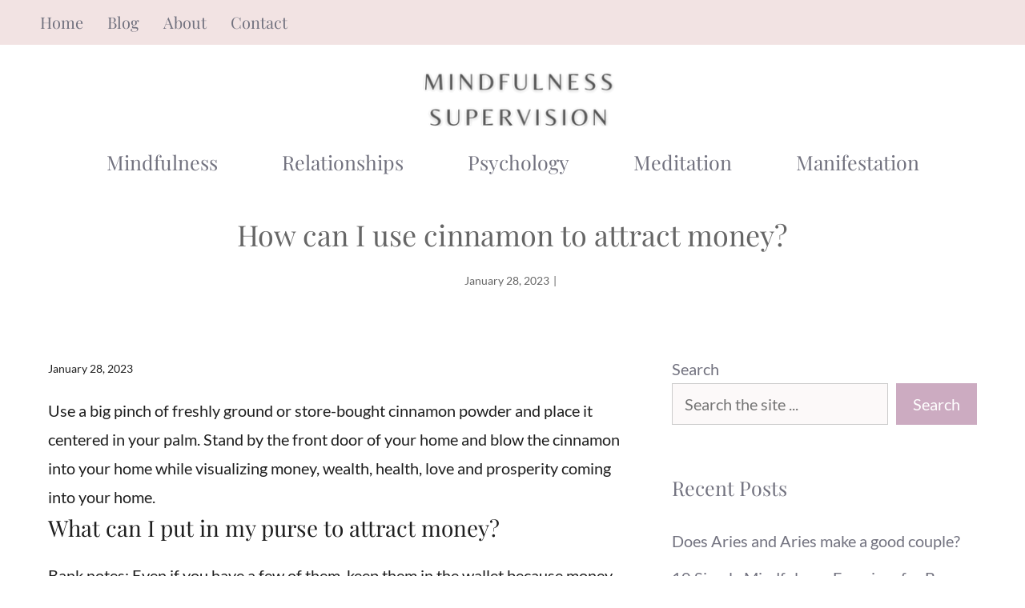

--- FILE ---
content_type: text/html; charset=UTF-8
request_url: https://mindfulness-supervision.org.uk/how-can-i-use-cinnamon-to-attract-money/
body_size: 12731
content:
<!DOCTYPE html><html lang="en-US"><head><meta charset="UTF-8"><title>How can I use cinnamon to attract money? &#8211; Mindfulness Supervision</title><meta name='robots' content='max-image-preview:large' /><meta name="viewport" content="width=device-width, initial-scale=1"><link rel='dns-prefetch' href='//www.googletagmanager.com' /><link href='https://fonts.gstatic.com' crossorigin rel='preconnect' /><link href='https://fonts.googleapis.com' crossorigin rel='preconnect' /><link rel="alternate" type="application/rss+xml" title="Mindfulness Supervision &raquo; Feed" href="https://mindfulness-supervision.org.uk/feed/" /><link rel="alternate" type="application/rss+xml" title="Mindfulness Supervision &raquo; Comments Feed" href="https://mindfulness-supervision.org.uk/comments/feed/" /><link rel="alternate" type="application/rss+xml" title="Mindfulness Supervision &raquo; How can I use cinnamon to attract money? Comments Feed" href="https://mindfulness-supervision.org.uk/how-can-i-use-cinnamon-to-attract-money/feed/" /><link data-optimized="2" rel="stylesheet" href="https://mindfulness-supervision.org.uk/wp-content/litespeed/css/fc71c78fe1bc3cfcff89640300c86585.css?ver=45b94" /> <script src="https://mindfulness-supervision.org.uk/wp-includes/js/jquery/jquery.min.js?ver=3.7.1" id="jquery-core-js"></script> 
 <script type="litespeed/javascript" data-src="https://www.googletagmanager.com/gtag/js?id=GT-P3J3Z3Q" id="google_gtagjs-js"></script> <script id="google_gtagjs-js-after" type="litespeed/javascript">window.dataLayer=window.dataLayer||[];function gtag(){dataLayer.push(arguments)}
gtag("set","linker",{"domains":["mindfulness-supervision.org.uk"]});gtag("js",new Date());gtag("set","developer_id.dZTNiMT",!0);gtag("config","GT-P3J3Z3Q")</script> <link rel="https://api.w.org/" href="https://mindfulness-supervision.org.uk/wp-json/" /><link rel="alternate" title="JSON" type="application/json" href="https://mindfulness-supervision.org.uk/wp-json/wp/v2/posts/53158" /><link rel="EditURI" type="application/rsd+xml" title="RSD" href="https://mindfulness-supervision.org.uk/xmlrpc.php?rsd" /><meta name="generator" content="WordPress 6.8.3" /><link rel="canonical" href="https://mindfulness-supervision.org.uk/how-can-i-use-cinnamon-to-attract-money/" /><link rel='shortlink' href='https://mindfulness-supervision.org.uk/?p=53158' /><link rel="alternate" title="oEmbed (JSON)" type="application/json+oembed" href="https://mindfulness-supervision.org.uk/wp-json/oembed/1.0/embed?url=https%3A%2F%2Fmindfulness-supervision.org.uk%2Fhow-can-i-use-cinnamon-to-attract-money%2F" /><link rel="alternate" title="oEmbed (XML)" type="text/xml+oembed" href="https://mindfulness-supervision.org.uk/wp-json/oembed/1.0/embed?url=https%3A%2F%2Fmindfulness-supervision.org.uk%2Fhow-can-i-use-cinnamon-to-attract-money%2F&#038;format=xml" /><meta name="generator" content="Site Kit by Google 1.170.0" /> <script type="litespeed/javascript" data-src="https://www.googletagmanager.com/gtag/js?id=G-246JBMHY4H"></script> <script type="litespeed/javascript">window.dataLayer=window.dataLayer||[];function gtag(){dataLayer.push(arguments)}
gtag('js',new Date());gtag('config','G-246JBMHY4H')</script><meta name="generator" content="performance-lab 4.0.0; plugins: "><link rel="icon" href="https://mindfulness-supervision.org.uk/wp-content/uploads/2022/10/cropped-Mindfulness-Supervision-site-logo-jpg-32x32.webp" sizes="32x32" /><link rel="icon" href="https://mindfulness-supervision.org.uk/wp-content/uploads/2022/10/cropped-Mindfulness-Supervision-site-logo-jpg-192x192.webp" sizes="192x192" /><link rel="apple-touch-icon" href="https://mindfulness-supervision.org.uk/wp-content/uploads/2022/10/cropped-Mindfulness-Supervision-site-logo-jpg-180x180.webp" /><meta name="msapplication-TileImage" content="https://mindfulness-supervision.org.uk/wp-content/uploads/2022/10/cropped-Mindfulness-Supervision-site-logo-jpg-270x270.webp" /></head><body class="wp-singular post-template-default single single-post postid-53158 single-format-standard wp-custom-logo wp-embed-responsive wp-theme-generatepress post-image-below-header post-image-aligned-center slideout-enabled slideout-mobile sticky-menu-fade mobile-header mobile-header-logo right-sidebar nav-below-header one-container header-aligned-center dropdown-hover" itemtype="https://schema.org/Blog" itemscope>
<a class="screen-reader-text skip-link" href="#content" title="Skip to content">Skip to content</a><div class="top-bar top-bar-align-left"><div class="inside-top-bar grid-container"><aside id="nav_menu-3" class="widget inner-padding widget_nav_menu"><div class="menu-top-bar-menu-container"><ul id="menu-top-bar-menu" class="menu"><li id="menu-item-2098" class="menu-item menu-item-type-post_type menu-item-object-page menu-item-home menu-item-2098"><a href="https://mindfulness-supervision.org.uk/">Home</a></li><li id="menu-item-2099" class="menu-item menu-item-type-post_type menu-item-object-page current_page_parent menu-item-2099"><a href="https://mindfulness-supervision.org.uk/blog/">Blog</a></li><li id="menu-item-28660" class="menu-item menu-item-type-post_type menu-item-object-page menu-item-28660"><a href="https://mindfulness-supervision.org.uk/about-us/">About</a></li><li id="menu-item-2101" class="menu-item menu-item-type-post_type menu-item-object-page menu-item-2101"><a href="https://mindfulness-supervision.org.uk/contact/">Contact</a></li></ul></div></aside></div></div><header class="site-header grid-container" id="masthead" aria-label="Site"  itemtype="https://schema.org/WPHeader" itemscope><div class="inside-header grid-container"><div class="site-logo">
<a href="https://mindfulness-supervision.org.uk/" rel="home">
<img data-lazyloaded="1" src="[data-uri]"  class="header-image is-logo-image" alt="Mindfulness Supervision" data-src="https://mindfulness-supervision.org.uk/wp-content/uploads/2022/10/Mindfulness-Supervison-homepage-logo.png" width="350" height="70" /><noscript><img  class="header-image is-logo-image" alt="Mindfulness Supervision" src="https://mindfulness-supervision.org.uk/wp-content/uploads/2022/10/Mindfulness-Supervison-homepage-logo.png" width="350" height="70" /></noscript>
</a></div></div></header><nav id="mobile-header" itemtype="https://schema.org/SiteNavigationElement" itemscope class="main-navigation mobile-header-navigation has-branding"><div class="inside-navigation grid-container grid-parent"><div class="site-logo mobile-header-logo">
<a href="https://mindfulness-supervision.org.uk/" title="Mindfulness Supervision" rel="home">
<img data-lazyloaded="1" src="[data-uri]" data-src="https://gpsites.co/avery/wp-content/uploads/sites/56/avery-logo.svg" alt="Mindfulness Supervision" class="is-logo-image" width="" height="" /><noscript><img src="https://gpsites.co/avery/wp-content/uploads/sites/56/avery-logo.svg" alt="Mindfulness Supervision" class="is-logo-image" width="" height="" /></noscript>
</a></div>					<button class="menu-toggle" aria-controls="mobile-menu" aria-expanded="false">
<span class="gp-icon icon-menu-bars"><svg viewBox="0 0 512 512" aria-hidden="true" xmlns="http://www.w3.org/2000/svg" width="1em" height="1em"><path d="M0 96c0-13.255 10.745-24 24-24h464c13.255 0 24 10.745 24 24s-10.745 24-24 24H24c-13.255 0-24-10.745-24-24zm0 160c0-13.255 10.745-24 24-24h464c13.255 0 24 10.745 24 24s-10.745 24-24 24H24c-13.255 0-24-10.745-24-24zm0 160c0-13.255 10.745-24 24-24h464c13.255 0 24 10.745 24 24s-10.745 24-24 24H24c-13.255 0-24-10.745-24-24z" /></svg><svg viewBox="0 0 512 512" aria-hidden="true" xmlns="http://www.w3.org/2000/svg" width="1em" height="1em"><path d="M71.029 71.029c9.373-9.372 24.569-9.372 33.942 0L256 222.059l151.029-151.03c9.373-9.372 24.569-9.372 33.942 0 9.372 9.373 9.372 24.569 0 33.942L289.941 256l151.03 151.029c9.372 9.373 9.372 24.569 0 33.942-9.373 9.372-24.569 9.372-33.942 0L256 289.941l-151.029 151.03c-9.373 9.372-24.569 9.372-33.942 0-9.372-9.373-9.372-24.569 0-33.942L222.059 256 71.029 104.971c-9.372-9.373-9.372-24.569 0-33.942z" /></svg></span><span class="mobile-menu">Menu</span>					</button><div id="mobile-menu" class="main-nav"><ul id="menu-primary-menu" class=" menu sf-menu"><li id="menu-item-2361" class="menu-item menu-item-type-taxonomy menu-item-object-category menu-item-2361"><a href="https://mindfulness-supervision.org.uk/category/mindfulness/">Mindfulness</a></li><li id="menu-item-2363" class="menu-item menu-item-type-taxonomy menu-item-object-category menu-item-2363"><a href="https://mindfulness-supervision.org.uk/category/relationships/">Relationships</a></li><li id="menu-item-2849" class="menu-item menu-item-type-taxonomy menu-item-object-category menu-item-2849"><a href="https://mindfulness-supervision.org.uk/category/psychology/">Psychology</a></li><li id="menu-item-2365" class="menu-item menu-item-type-taxonomy menu-item-object-category menu-item-2365"><a href="https://mindfulness-supervision.org.uk/category/meditation/">Meditation</a></li><li id="menu-item-28649" class="menu-item menu-item-type-taxonomy menu-item-object-category menu-item-28649"><a href="https://mindfulness-supervision.org.uk/category/manifestation/">Manifestation</a></li></ul></div></div></nav><nav class="main-navigation grid-container nav-align-center sub-menu-right" id="site-navigation" aria-label="Primary"  itemtype="https://schema.org/SiteNavigationElement" itemscope><div class="inside-navigation grid-container">
<button class="menu-toggle" aria-controls="generate-slideout-menu" aria-expanded="false">
<span class="gp-icon icon-menu-bars"><svg viewBox="0 0 512 512" aria-hidden="true" xmlns="http://www.w3.org/2000/svg" width="1em" height="1em"><path d="M0 96c0-13.255 10.745-24 24-24h464c13.255 0 24 10.745 24 24s-10.745 24-24 24H24c-13.255 0-24-10.745-24-24zm0 160c0-13.255 10.745-24 24-24h464c13.255 0 24 10.745 24 24s-10.745 24-24 24H24c-13.255 0-24-10.745-24-24zm0 160c0-13.255 10.745-24 24-24h464c13.255 0 24 10.745 24 24s-10.745 24-24 24H24c-13.255 0-24-10.745-24-24z" /></svg><svg viewBox="0 0 512 512" aria-hidden="true" xmlns="http://www.w3.org/2000/svg" width="1em" height="1em"><path d="M71.029 71.029c9.373-9.372 24.569-9.372 33.942 0L256 222.059l151.029-151.03c9.373-9.372 24.569-9.372 33.942 0 9.372 9.373 9.372 24.569 0 33.942L289.941 256l151.03 151.029c9.372 9.373 9.372 24.569 0 33.942-9.373 9.372-24.569 9.372-33.942 0L256 289.941l-151.029 151.03c-9.373 9.372-24.569 9.372-33.942 0-9.372-9.373-9.372-24.569 0-33.942L222.059 256 71.029 104.971c-9.372-9.373-9.372-24.569 0-33.942z" /></svg></span><span class="mobile-menu">Menu</span>				</button><div id="primary-menu" class="main-nav"><ul id="menu-primary-menu-1" class=" menu sf-menu"><li class="menu-item menu-item-type-taxonomy menu-item-object-category menu-item-2361"><a href="https://mindfulness-supervision.org.uk/category/mindfulness/">Mindfulness</a></li><li class="menu-item menu-item-type-taxonomy menu-item-object-category menu-item-2363"><a href="https://mindfulness-supervision.org.uk/category/relationships/">Relationships</a></li><li class="menu-item menu-item-type-taxonomy menu-item-object-category menu-item-2849"><a href="https://mindfulness-supervision.org.uk/category/psychology/">Psychology</a></li><li class="menu-item menu-item-type-taxonomy menu-item-object-category menu-item-2365"><a href="https://mindfulness-supervision.org.uk/category/meditation/">Meditation</a></li><li class="menu-item menu-item-type-taxonomy menu-item-object-category menu-item-28649"><a href="https://mindfulness-supervision.org.uk/category/manifestation/">Manifestation</a></li></ul></div></div></nav><div class="gb-container gb-container-57793cf8"><div class="gb-inside-container"><h1 class="gb-headline gb-headline-7d308528 gb-headline-text">How can I use cinnamon to attract money?</h1><div class="gb-container gb-container-c105eb23 inline-post-meta-area"><div class="gb-inside-container"><p class="gb-headline gb-headline-2360bf21 gb-headline-text"><time class="entry-date published" datetime="2023-01-28T05:30:32+00:00">January 28, 2023</time></p><p class="gb-headline gb-headline-e2ca915f gb-headline-text">|</p></div></div></div></div><p></p><div class="site grid-container container hfeed" id="page"><div class="site-content" id="content"><div class="content-area" id="primary"><main class="site-main" id="main"><article id="post-53158" class="post-53158 post type-post status-publish format-standard hentry category-spirituality" itemtype="https://schema.org/CreativeWork" itemscope><div class="inside-article"><header class="entry-header"><div class="entry-meta">
<span class="posted-on"><time class="entry-date published" datetime="2023-01-28T05:30:32+00:00" itemprop="datePublished">January 28, 2023</time></span></div></header><div class="entry-content" itemprop="text"><div class="paaPostMainQuestion"><span class="ILfuVd" lang="en"><span class="hgKElc">Use a big pinch of freshly ground or store-bought cinnamon powder and place it centered in your palm. Stand by the front door of your home and blow the cinnamon into your home while visualizing money, wealth, health, love and prosperity coming into your home.</span></span></div><div class="paaPostTopQuestion"><h2>What can I put in my purse to attract money?</h2><div class="di3YZe"><div class="co8aDb" role="heading">Bank notes: Even if you have a few of them, keep them in the wallet because money attracts money. Besides, it is considered inauspicious to carry a blank wallet. Rice Grains: Rice represents good life and abundance.</p><p><b>These are:</b></div><div class="RqBzHd"><ul class="i8Z77e"><li class="TrT0Xe">Torn banknotes.</li><li class="TrT0Xe">Too many debit cards.</li><li class="TrT0Xe">Unpaid bills or receipts.</li><li class="TrT0Xe">Medicines.</li><li class="TrT0Xe">Snacks.</li><li class="TrT0Xe">Old currency.</li></ul></div></div></div><div class="paaPostTopQuestion"><h2>What happens when you boil cinnamon?</h2><p><span class="ILfuVd" lang="en"><span class="hgKElc">To remedy any unwanted odors, turn to your spice drawer. Simply boil a few cinnamon sticks for two minutes and then turn the heat to low and let the warm, spiced scent waft through your home; turn the heat off once the pleasant smells take over. It&#8217;s a stupid-simple trick that works wonders.</span></span></p></div><div class="paaPostTopQuestion"><h2>What does burning cinnamon in your house do?</h2><p><span class="ILfuVd" lang="en"><span class="hgKElc">Burn cinnamon for <b>cleansing and to dispel negative energy</b></p><p> Traditionally, cinnamon is almost as popular as white sage or Palo Santo in its ability to purify a space. Simply light your incense and walk around your room, allowing the smoke to enter every corner to dispel any negativity that has entered your home.</span></span></p></div><div class="paaPostRelatedQuestionTitle"><p><strong>How can I use cinnamon to attract money? – Related Questions</strong></p></div><div class="paaPostRelatedQuestion"><h2>Why do people put cinnamon in front of their door?</h2><p><span class="ILfuVd" lang="en"><span class="hgKElc">So why do you have to spread it by your front doorway specifically? “Doors, in esoteric practice, represent the portal between the outside world and our internal, spiritual space,” Rose says. So by spreading cinnamon at the front door, <b>you&#8217;re essentially attracting prosperity into your household</b>.</span></span></p><div style="clear:both; margin-top:0em; margin-bottom:1em;"><a href="https://mindfulness-supervision.org.uk/can-you-read-tarot-cards-for-yourself/" target="_blank" rel="dofollow" class="u8367c1cc14d5c9f0f0883f0a8756a9a9"><div style="padding-left:1em; padding-right:1em;"><span class="ctaText">SEE ALSO</span>&nbsp; <span class="postTitle">Can you read Tarot cards for yourself?</span></div></a></div></div><div class="paaPostRelatedQuestion"><h2>What does the Bible say about cinnamon?</h2><p><span class="ILfuVd" lang="en"><span class="hgKElc">In Exodus 30:23 it is one of the ingredients of the &#8220;holy anointing oil&#8221;; in Proverbs 7:17 it is, along with myrrh and aloes, a perfume for a bed; in Song of Solomon 4:14 it is a very precious spice. Cinnamon is (Revelation 18:13) part of the merchandise of &#8220;Babylon the great.&#8221;</span></span></p></div><div class="paaPostRelatedQuestion"><h2>What happens if you inhale cinnamon?</h2><p><span class="ILfuVd" lang="en"><span class="hgKElc">Cinnamon inhalation <b>can cause pulmonary inflammation, predisposing airways to epithelial lesions and scarring</b>. Aspirated powder entering the upper airways can cause inflammation and, in more severe cases, aspiration pneumonia.</span></span></p></div><div class="paaPostRelatedQuestion"><h2>Does cinnamon clean the air?</h2><p><span class="ILfuVd" lang="en"><span class="hgKElc">It&#8217;s known to be anti-bacterial, anti-microbial, and anti-inflammatory. As such, in addition to adding it to the diet, <b>the essential oil of cinnamon can be used in a diffuser &#8211; alone or in combination &#8211; to help naturally purify the air</b>. This is much safer than commercial scents that can disrupt hormones in the body.</span></span></p></div><div class="paaPostRelatedQuestion"><h2>Is cinnamon smoke toxic?</h2><p><span class="ILfuVd" lang="en"><span class="hgKElc">There are several varieties of cinnamon to be aware of. Cinnamomum cassia, the most common variety, contains the highest levels of Coumarin , which <b>can be toxic if too much is ingested</b>. It may be innocuous enough used in an incense, but there is some uncertainty in this.</span></span></p></div><div class="paaPostRelatedQuestion"><h2>Does the smell of cinnamon attract bugs?</h2><p><span class="ILfuVd" lang="en"><span class="hgKElc">In addition to being a delicious spice, <b>cinnamon is also known for its ability to repel insects</b>. This natural insecticide has been used for centuries to keep pests away from homes and gardens. Cinnamon essential oil can be used in DIY bug sprays, and cinnamon-scented candles can help to keep bugs out of the kitchen.</span></span></p><div style="clear:both; margin-top:0em; margin-bottom:1em;"><a href="https://mindfulness-supervision.org.uk/what-is-a-manifestation-card/" target="_blank" rel="dofollow" class="u8ea289ef2e1442ca212e2ab11f0117ec"><div style="padding-left:1em; padding-right:1em;"><span class="ctaText">SEE ALSO</span>&nbsp; <span class="postTitle">What is a manifestation card?</span></div></a></div></div><div class="paaPostRelatedQuestion"><h2>Does cinnamon attract rats?</h2><p><span class="ILfuVd" lang="en"><span class="hgKElc"><b>Cinnamon is another scent that mice and rats hate</b>. Rodents are susceptible to smells, and cinnamon&#8217;s potent scent can be overwhelming. You can sprinkle cinnamon around your home, or you can use it to make a rat-repellent spray. Add a few drops of cinnamon oil to water and spray it around your home.</span></span></p></div><div class="paaPostRelatedQuestion"><h2>Do cockroaches like cinnamon?</h2><p><span class="ILfuVd" lang="en"><span class="hgKElc"><b>This spice can keep creepy cockroaches</b> at bay, the strong essence of cinnamon can keep these bugs from climbing up the kitchen slabs and cabinets. Just sprinkle some freshly ground cinnamon powder around the kitchen and keep these roaches from breeding.</span></span></p></div><div class="paaPostRelatedQuestion"><h2>Does cinnamon attract spiders?</h2><p><span class="ILfuVd" lang="en"><span class="hgKElc"><b>Cinnamon oil also effectively keeps spiders away</b>. The smell of cinnamon repels these arachnids. Spiders prefer to maintain a fair distance away from them. Ultimately, cinnamon oil will also fight other insects and keep them away, so it&#8217;s not for spiders only.</span></span></p></div><div class="paaPostRelatedQuestion"><h2>What bugs hate the smell of cinnamon?</h2><p><span class="ILfuVd" lang="en"><span class="hgKElc">Cinnamon can repel bugs.</p><p> &#8220;You can use cinnamon on any indoor or outdoor space as protection against pest infestations.&#8221; Cinnamon doesn&#8217;t only scare away ants, but also <b>cockroaches, spiders, fruit flies, rats, wasps, earwigs, silverfish, mosquitoes, and even bed bugs</b>, according to Barrett.</span></span></p></div><div class="paaPostRelatedQuestion"><h2>Does cinnamon attract ants?</h2><p><span class="ILfuVd" lang="en"><span class="hgKElc">Cinnamon. Cinnamon is often regarded as an effective DIY ant control option. <b>It is believed that cinnamon acts as a natural repellent because ants cannot stand the smell</b>. Also, if an ant inhales cinnamon, it can suffocate and die.</span></span></p></div><div class="paaPostRelatedQuestion"><h2>What smells do spiders love?</h2><p><span class="ILfuVd" lang="en"><span class="hgKElc">The stinky smell of sweaty socks might repulse humans, but scientists now find it enthralls mosquitoes and spiders. The odor apparently helps the creatures hunt down their victims — the mosquitoes want to feed on people, while the spiders prefer to devour the mosquitoes.</span></span></p><div style="clear:both; margin-top:0em; margin-bottom:1em;"><a href="https://mindfulness-supervision.org.uk/how-do-you-know-if-a-tarot-card-is-yes-or-no-27/" target="_blank" rel="dofollow" class="ubde20a1f06a57c30a221d4700145cbca"><div style="padding-left:1em; padding-right:1em;"><span class="ctaText">SEE ALSO</span>&nbsp; <span class="postTitle">How do you know if a tarot card is yes or no?</span></div></a></div></div><div class="paaPostRelatedQuestion"><h2>Do spiders like clean or dirty rooms?</h2><p><span class="ILfuVd" lang="en"><span class="hgKElc">First, spiders love dark, dirty, and cluttered places, so tidy up! They like to hide in anything you leave lying around, clothes, boxes, and miscellaneous clutter than provides a nice hiding spot. Check under your large appliances (refrigerators and freezers), and in cabinets.</span></span></p></div><div class="paaPostRelatedQuestion"><h2>What kills spiders instantly?</h2><p><span class="ILfuVd" lang="en"><span class="hgKElc"><b>White Vinegar</b></p><p> In a spray bottle, mix white vinegar and water in equal parts. Then, get ready to spray whenever you see a spider—the acidic nature of the vinegar will kill the spider on contact.</span></span></p></div></div><footer class="entry-meta" aria-label="Entry meta">
<span class="cat-links"><span class="gp-icon icon-categories"><svg viewBox="0 0 512 512" aria-hidden="true" xmlns="http://www.w3.org/2000/svg" width="1em" height="1em"><path d="M0 112c0-26.51 21.49-48 48-48h110.014a48 48 0 0143.592 27.907l12.349 26.791A16 16 0 00228.486 128H464c26.51 0 48 21.49 48 48v224c0 26.51-21.49 48-48 48H48c-26.51 0-48-21.49-48-48V112z" /></svg></span><span class="screen-reader-text">Categories </span><a href="https://mindfulness-supervision.org.uk/category/spirituality/" rel="category tag">Spirituality</a></span></footer></div></article><div class="comments-area"><div id="comments"><div id="respond" class="comment-respond"><h3 id="reply-title" class="comment-reply-title">Leave a Comment <small><a rel="nofollow" id="cancel-comment-reply-link" href="/how-can-i-use-cinnamon-to-attract-money/#respond" style="display:none;">Cancel reply</a></small></h3><form action="https://mindfulness-supervision.org.uk/wp-comments-post.php" method="post" id="commentform" class="comment-form"><p class="comment-form-comment"><label for="comment" class="screen-reader-text">Comment</label><textarea id="comment" name="comment" cols="45" rows="8" required></textarea></p><label for="author" class="screen-reader-text">Name</label><input placeholder="Name *" id="author" name="author" type="text" value="" size="30" required />
<label for="email" class="screen-reader-text">Email</label><input placeholder="Email *" id="email" name="email" type="email" value="" size="30" required />
<label for="url" class="screen-reader-text">Website</label><input placeholder="Website" id="url" name="url" type="url" value="" size="30" /><p class="comment-form-cookies-consent"><input id="wp-comment-cookies-consent" name="wp-comment-cookies-consent" type="checkbox" value="yes" /> <label for="wp-comment-cookies-consent">Save my name, email, and website in this browser for the next time I comment.</label></p><p class="form-submit"><input name="submit" type="submit" id="submit" class="submit" value="Post Comment" /> <input type='hidden' name='comment_post_ID' value='53158' id='comment_post_ID' />
<input type='hidden' name='comment_parent' id='comment_parent' value='0' /></p><p style="display: none;"><input type="hidden" id="akismet_comment_nonce" name="akismet_comment_nonce" value="374413159c" /></p><p style="display: none !important;" class="akismet-fields-container" data-prefix="ak_"><label>&#916;<textarea name="ak_hp_textarea" cols="45" rows="8" maxlength="100"></textarea></label><input type="hidden" id="ak_js_1" name="ak_js" value="108"/></p></form></div></div></div></main></div><div class="widget-area sidebar is-right-sidebar" id="right-sidebar"><div class="inside-right-sidebar"><aside id="block-8" class="widget inner-padding widget_block widget_search"><form role="search" method="get" action="https://mindfulness-supervision.org.uk/" class="wp-block-search__button-outside wp-block-search__text-button wp-block-search"    ><label class="wp-block-search__label" for="wp-block-search__input-1" >Search</label><div class="wp-block-search__inside-wrapper " ><input class="wp-block-search__input" id="wp-block-search__input-1" placeholder="Search the site ..." value="" type="search" name="s" required /><button aria-label="Search" class="wp-block-search__button wp-element-button" type="submit" >Search</button></div></form></aside><aside id="recent-posts-1" class="widget inner-padding widget_recent_entries"><h2 class="widget-title">Recent Posts</h2><ul><li>
<a href="https://mindfulness-supervision.org.uk/does-aries-and-aries-make-a-good-couple/">Does Aries and Aries make a good couple?</a></li><li>
<a href="https://mindfulness-supervision.org.uk/10-simple-mindfulness-exercises-for-busy-professionals/">10 Simple Mindfulness Exercises for Busy Professionals</a></li><li>
<a href="https://mindfulness-supervision.org.uk/does-the-catholic-church-burn-sage-2/">Does the Catholic Church burn sage?</a></li><li>
<a href="https://mindfulness-supervision.org.uk/what-are-examples-of-setting-intentions/">What are examples of setting intentions?</a></li><li>
<a href="https://mindfulness-supervision.org.uk/how-do-you-make-a-witch-party/">How do you make a witch party?</a></li></ul></aside><aside id="categories-1" class="widget inner-padding widget_categories"><h2 class="widget-title">Categories</h2><ul><li class="cat-item cat-item-23"><a href="https://mindfulness-supervision.org.uk/category/manifestation/">Manifestation</a></li><li class="cat-item cat-item-5"><a href="https://mindfulness-supervision.org.uk/category/meditation/">Meditation</a></li><li class="cat-item cat-item-3"><a href="https://mindfulness-supervision.org.uk/category/mindfulness/">Mindfulness</a></li><li class="cat-item cat-item-4"><a href="https://mindfulness-supervision.org.uk/category/psychology/">Psychology</a></li><li class="cat-item cat-item-6"><a href="https://mindfulness-supervision.org.uk/category/relationships/">Relationships</a></li><li class="cat-item cat-item-24"><a href="https://mindfulness-supervision.org.uk/category/spirituality/">Spirituality</a></li></ul></aside></div></div></div></div><div class="site-footer"><div id="footer-widgets" class="site footer-widgets"><div class="footer-widgets-container grid-container"><div class="inside-footer-widgets"><div class="footer-widget-1"><aside id="nav_menu-1" class="widget inner-padding widget_nav_menu"><h2 class="widget-title">Blog Categories</h2><div class="menu-primary-menu-container"><ul id="menu-primary-menu-2" class="menu"><li class="menu-item menu-item-type-taxonomy menu-item-object-category menu-item-2361"><a href="https://mindfulness-supervision.org.uk/category/mindfulness/">Mindfulness</a></li><li class="menu-item menu-item-type-taxonomy menu-item-object-category menu-item-2363"><a href="https://mindfulness-supervision.org.uk/category/relationships/">Relationships</a></li><li class="menu-item menu-item-type-taxonomy menu-item-object-category menu-item-2849"><a href="https://mindfulness-supervision.org.uk/category/psychology/">Psychology</a></li><li class="menu-item menu-item-type-taxonomy menu-item-object-category menu-item-2365"><a href="https://mindfulness-supervision.org.uk/category/meditation/">Meditation</a></li><li class="menu-item menu-item-type-taxonomy menu-item-object-category menu-item-28649"><a href="https://mindfulness-supervision.org.uk/category/manifestation/">Manifestation</a></li></ul></div></aside></div><div class="footer-widget-2"><aside id="text-2" class="widget inner-padding widget_text"><h2 class="widget-title">MINDFULNESS-SUPERVISION.ORG.UK</h2><div class="textwidget"><p><img data-lazyloaded="1" src="[data-uri]" decoding="async" class="alignnone size-medium wp-image-3437" data-src="https://mindfulness-supervision.org.uk/wp-content/uploads/2022/10/Mindfulness-Supervision-site-logo-300x300.webp" alt="Mindfulness Supervision site logo" width="300" height="300" data-srcset="https://mindfulness-supervision.org.uk/wp-content/uploads/2022/10/Mindfulness-Supervision-site-logo-300x300.webp 300w, https://mindfulness-supervision.org.uk/wp-content/uploads/2022/10/Mindfulness-Supervision-site-logo-150x150.webp 150w, https://mindfulness-supervision.org.uk/wp-content/uploads/2022/10/Mindfulness-Supervision-site-logo-120x120.webp 120w, https://mindfulness-supervision.org.uk/wp-content/uploads/2022/10/Mindfulness-Supervision-site-logo-jpg.webp 512w" data-sizes="(max-width: 300px) 100vw, 300px" /><noscript><img decoding="async" class="alignnone size-medium wp-image-3437" src="https://mindfulness-supervision.org.uk/wp-content/uploads/2022/10/Mindfulness-Supervision-site-logo-300x300.webp" alt="Mindfulness Supervision site logo" width="300" height="300" srcset="https://mindfulness-supervision.org.uk/wp-content/uploads/2022/10/Mindfulness-Supervision-site-logo-300x300.webp 300w, https://mindfulness-supervision.org.uk/wp-content/uploads/2022/10/Mindfulness-Supervision-site-logo-150x150.webp 150w, https://mindfulness-supervision.org.uk/wp-content/uploads/2022/10/Mindfulness-Supervision-site-logo-120x120.webp 120w, https://mindfulness-supervision.org.uk/wp-content/uploads/2022/10/Mindfulness-Supervision-site-logo-jpg.webp 512w" sizes="(max-width: 300px) 100vw, 300px" /></noscript></p></div></aside><aside id="block-13" class="widget inner-padding widget_block"><ul class="wp-block-list"><li><a href="https://mindfulness-supervision.org.uk/about-us/" data-type="URL" data-id="https://mindfulness-supervision.org.uk/about-us/">About Us</a></li><li><a href="https://mindfulness-supervision.org.uk/contact/" data-type="URL" data-id="https://mindfulness-supervision.org.uk/contact/">Contact</a></li></ul></aside></div><div class="footer-widget-3"><aside id="block-10" class="widget inner-padding widget_block"><h2 class="wp-block-heading">Recent posts</h2></aside><aside id="block-11" class="widget inner-padding widget_block widget_recent_entries"><ul class="wp-block-latest-posts__list wp-block-latest-posts"><li><a class="wp-block-latest-posts__post-title" href="https://mindfulness-supervision.org.uk/does-aries-and-aries-make-a-good-couple/">Does Aries and Aries make a good couple?</a></li><li><a class="wp-block-latest-posts__post-title" href="https://mindfulness-supervision.org.uk/10-simple-mindfulness-exercises-for-busy-professionals/">10 Simple Mindfulness Exercises for Busy Professionals</a></li><li><a class="wp-block-latest-posts__post-title" href="https://mindfulness-supervision.org.uk/does-the-catholic-church-burn-sage-2/">Does the Catholic Church burn sage?</a></li><li><a class="wp-block-latest-posts__post-title" href="https://mindfulness-supervision.org.uk/what-are-examples-of-setting-intentions/">What are examples of setting intentions?</a></li><li><a class="wp-block-latest-posts__post-title" href="https://mindfulness-supervision.org.uk/how-do-you-make-a-witch-party/">How do you make a witch party?</a></li></ul></aside></div></div></div></div><footer class="site-info" aria-label="Site"  itemtype="https://schema.org/WPFooter" itemscope><div class="inside-site-info grid-container"><div class="copyright-bar">
&copy; 2026 Mindfulness-Supervision.org.uk</div></div></footer></div><a title="Scroll back to top" aria-label="Scroll back to top" rel="nofollow" href="#" class="generate-back-to-top" data-scroll-speed="400" data-start-scroll="300" role="button">
<span class="gp-icon icon-arrow-up"><svg viewBox="0 0 330 512" aria-hidden="true" xmlns="http://www.w3.org/2000/svg" width="1em" height="1em" fill-rule="evenodd" clip-rule="evenodd" stroke-linejoin="round" stroke-miterlimit="1.414"><path d="M305.863 314.916c0 2.266-1.133 4.815-2.832 6.514l-14.157 14.163c-1.699 1.7-3.964 2.832-6.513 2.832-2.265 0-4.813-1.133-6.512-2.832L164.572 224.276 53.295 335.593c-1.699 1.7-4.247 2.832-6.512 2.832-2.265 0-4.814-1.133-6.513-2.832L26.113 321.43c-1.699-1.7-2.831-4.248-2.831-6.514s1.132-4.816 2.831-6.515L158.06 176.408c1.699-1.7 4.247-2.833 6.512-2.833 2.265 0 4.814 1.133 6.513 2.833L303.03 308.4c1.7 1.7 2.832 4.249 2.832 6.515z" fill-rule="nonzero" /></svg></span>
</a><nav id="generate-slideout-menu" class="main-navigation slideout-navigation do-overlay" itemtype="https://schema.org/SiteNavigationElement" itemscope style="display: none;" aria-hidden="true"><div class="inside-navigation grid-container grid-parent">
<button class="slideout-exit has-svg-icon"><span class="gp-icon pro-close">
<svg viewBox="0 0 512 512" aria-hidden="true" role="img" version="1.1" xmlns="http://www.w3.org/2000/svg" xmlns:xlink="http://www.w3.org/1999/xlink" width="1em" height="1em">
<path d="M71.029 71.029c9.373-9.372 24.569-9.372 33.942 0L256 222.059l151.029-151.03c9.373-9.372 24.569-9.372 33.942 0 9.372 9.373 9.372 24.569 0 33.942L289.941 256l151.03 151.029c9.372 9.373 9.372 24.569 0 33.942-9.373 9.372-24.569 9.372-33.942 0L256 289.941l-151.029 151.03c-9.373 9.372-24.569 9.372-33.942 0-9.372-9.373-9.372-24.569 0-33.942L222.059 256 71.029 104.971c-9.372-9.373-9.372-24.569 0-33.942z" />
</svg>
</span> <span class="screen-reader-text">Close</span></button><div class="main-nav"><ul id="menu-mobile-menu" class=" slideout-menu"><li id="menu-item-3238" class="menu-item menu-item-type-post_type menu-item-object-page menu-item-home menu-item-3238"><a href="https://mindfulness-supervision.org.uk/">Home</a></li><li id="menu-item-28643" class="menu-item menu-item-type-taxonomy menu-item-object-category menu-item-28643"><a href="https://mindfulness-supervision.org.uk/category/psychology/">Psychology</a></li><li id="menu-item-28644" class="menu-item menu-item-type-taxonomy menu-item-object-category menu-item-28644"><a href="https://mindfulness-supervision.org.uk/category/mindfulness/">Mindfulness</a></li><li id="menu-item-28645" class="menu-item menu-item-type-taxonomy menu-item-object-category menu-item-28645"><a href="https://mindfulness-supervision.org.uk/category/relationships/">Relationships</a></li><li id="menu-item-28646" class="menu-item menu-item-type-taxonomy menu-item-object-category menu-item-28646"><a href="https://mindfulness-supervision.org.uk/category/meditation/">Meditation</a></li><li id="menu-item-28647" class="menu-item menu-item-type-taxonomy menu-item-object-category menu-item-28647"><a href="https://mindfulness-supervision.org.uk/category/manifestation/">Manifestation</a></li><li id="menu-item-28648" class="menu-item menu-item-type-post_type menu-item-object-page menu-item-28648"><a href="https://mindfulness-supervision.org.uk/contact/">Contact</a></li></ul></div></div></nav> <script type="speculationrules">{"prefetch":[{"source":"document","where":{"and":[{"href_matches":"\/*"},{"not":{"href_matches":["\/wp-*.php","\/wp-admin\/*","\/wp-content\/uploads\/*","\/wp-content\/*","\/wp-content\/plugins\/*","\/wp-content\/themes\/generatepress\/*","\/*\\?(.+)"]}},{"not":{"selector_matches":"a[rel~=\"nofollow\"]"}},{"not":{"selector_matches":".no-prefetch, .no-prefetch a"}}]},"eagerness":"conservative"}]}</script> <div class="wpautoterms-footer"><p>
<a href="https://mindfulness-supervision.org.uk/wpautoterms/terms-and-conditions/">Terms and Conditions</a><span class="separator"> - </span><a href="https://mindfulness-supervision.org.uk/wpautoterms/privacy-policy/">Privacy Policy</a></p></div> <script data-no-optimize="1">window.lazyLoadOptions=Object.assign({},{threshold:300},window.lazyLoadOptions||{});!function(t,e){"object"==typeof exports&&"undefined"!=typeof module?module.exports=e():"function"==typeof define&&define.amd?define(e):(t="undefined"!=typeof globalThis?globalThis:t||self).LazyLoad=e()}(this,function(){"use strict";function e(){return(e=Object.assign||function(t){for(var e=1;e<arguments.length;e++){var n,a=arguments[e];for(n in a)Object.prototype.hasOwnProperty.call(a,n)&&(t[n]=a[n])}return t}).apply(this,arguments)}function o(t){return e({},at,t)}function l(t,e){return t.getAttribute(gt+e)}function c(t){return l(t,vt)}function s(t,e){return function(t,e,n){e=gt+e;null!==n?t.setAttribute(e,n):t.removeAttribute(e)}(t,vt,e)}function i(t){return s(t,null),0}function r(t){return null===c(t)}function u(t){return c(t)===_t}function d(t,e,n,a){t&&(void 0===a?void 0===n?t(e):t(e,n):t(e,n,a))}function f(t,e){et?t.classList.add(e):t.className+=(t.className?" ":"")+e}function _(t,e){et?t.classList.remove(e):t.className=t.className.replace(new RegExp("(^|\\s+)"+e+"(\\s+|$)")," ").replace(/^\s+/,"").replace(/\s+$/,"")}function g(t){return t.llTempImage}function v(t,e){!e||(e=e._observer)&&e.unobserve(t)}function b(t,e){t&&(t.loadingCount+=e)}function p(t,e){t&&(t.toLoadCount=e)}function n(t){for(var e,n=[],a=0;e=t.children[a];a+=1)"SOURCE"===e.tagName&&n.push(e);return n}function h(t,e){(t=t.parentNode)&&"PICTURE"===t.tagName&&n(t).forEach(e)}function a(t,e){n(t).forEach(e)}function m(t){return!!t[lt]}function E(t){return t[lt]}function I(t){return delete t[lt]}function y(e,t){var n;m(e)||(n={},t.forEach(function(t){n[t]=e.getAttribute(t)}),e[lt]=n)}function L(a,t){var o;m(a)&&(o=E(a),t.forEach(function(t){var e,n;e=a,(t=o[n=t])?e.setAttribute(n,t):e.removeAttribute(n)}))}function k(t,e,n){f(t,e.class_loading),s(t,st),n&&(b(n,1),d(e.callback_loading,t,n))}function A(t,e,n){n&&t.setAttribute(e,n)}function O(t,e){A(t,rt,l(t,e.data_sizes)),A(t,it,l(t,e.data_srcset)),A(t,ot,l(t,e.data_src))}function w(t,e,n){var a=l(t,e.data_bg_multi),o=l(t,e.data_bg_multi_hidpi);(a=nt&&o?o:a)&&(t.style.backgroundImage=a,n=n,f(t=t,(e=e).class_applied),s(t,dt),n&&(e.unobserve_completed&&v(t,e),d(e.callback_applied,t,n)))}function x(t,e){!e||0<e.loadingCount||0<e.toLoadCount||d(t.callback_finish,e)}function M(t,e,n){t.addEventListener(e,n),t.llEvLisnrs[e]=n}function N(t){return!!t.llEvLisnrs}function z(t){if(N(t)){var e,n,a=t.llEvLisnrs;for(e in a){var o=a[e];n=e,o=o,t.removeEventListener(n,o)}delete t.llEvLisnrs}}function C(t,e,n){var a;delete t.llTempImage,b(n,-1),(a=n)&&--a.toLoadCount,_(t,e.class_loading),e.unobserve_completed&&v(t,n)}function R(i,r,c){var l=g(i)||i;N(l)||function(t,e,n){N(t)||(t.llEvLisnrs={});var a="VIDEO"===t.tagName?"loadeddata":"load";M(t,a,e),M(t,"error",n)}(l,function(t){var e,n,a,o;n=r,a=c,o=u(e=i),C(e,n,a),f(e,n.class_loaded),s(e,ut),d(n.callback_loaded,e,a),o||x(n,a),z(l)},function(t){var e,n,a,o;n=r,a=c,o=u(e=i),C(e,n,a),f(e,n.class_error),s(e,ft),d(n.callback_error,e,a),o||x(n,a),z(l)})}function T(t,e,n){var a,o,i,r,c;t.llTempImage=document.createElement("IMG"),R(t,e,n),m(c=t)||(c[lt]={backgroundImage:c.style.backgroundImage}),i=n,r=l(a=t,(o=e).data_bg),c=l(a,o.data_bg_hidpi),(r=nt&&c?c:r)&&(a.style.backgroundImage='url("'.concat(r,'")'),g(a).setAttribute(ot,r),k(a,o,i)),w(t,e,n)}function G(t,e,n){var a;R(t,e,n),a=e,e=n,(t=Et[(n=t).tagName])&&(t(n,a),k(n,a,e))}function D(t,e,n){var a;a=t,(-1<It.indexOf(a.tagName)?G:T)(t,e,n)}function S(t,e,n){var a;t.setAttribute("loading","lazy"),R(t,e,n),a=e,(e=Et[(n=t).tagName])&&e(n,a),s(t,_t)}function V(t){t.removeAttribute(ot),t.removeAttribute(it),t.removeAttribute(rt)}function j(t){h(t,function(t){L(t,mt)}),L(t,mt)}function F(t){var e;(e=yt[t.tagName])?e(t):m(e=t)&&(t=E(e),e.style.backgroundImage=t.backgroundImage)}function P(t,e){var n;F(t),n=e,r(e=t)||u(e)||(_(e,n.class_entered),_(e,n.class_exited),_(e,n.class_applied),_(e,n.class_loading),_(e,n.class_loaded),_(e,n.class_error)),i(t),I(t)}function U(t,e,n,a){var o;n.cancel_on_exit&&(c(t)!==st||"IMG"===t.tagName&&(z(t),h(o=t,function(t){V(t)}),V(o),j(t),_(t,n.class_loading),b(a,-1),i(t),d(n.callback_cancel,t,e,a)))}function $(t,e,n,a){var o,i,r=(i=t,0<=bt.indexOf(c(i)));s(t,"entered"),f(t,n.class_entered),_(t,n.class_exited),o=t,i=a,n.unobserve_entered&&v(o,i),d(n.callback_enter,t,e,a),r||D(t,n,a)}function q(t){return t.use_native&&"loading"in HTMLImageElement.prototype}function H(t,o,i){t.forEach(function(t){return(a=t).isIntersecting||0<a.intersectionRatio?$(t.target,t,o,i):(e=t.target,n=t,a=o,t=i,void(r(e)||(f(e,a.class_exited),U(e,n,a,t),d(a.callback_exit,e,n,t))));var e,n,a})}function B(e,n){var t;tt&&!q(e)&&(n._observer=new IntersectionObserver(function(t){H(t,e,n)},{root:(t=e).container===document?null:t.container,rootMargin:t.thresholds||t.threshold+"px"}))}function J(t){return Array.prototype.slice.call(t)}function K(t){return t.container.querySelectorAll(t.elements_selector)}function Q(t){return c(t)===ft}function W(t,e){return e=t||K(e),J(e).filter(r)}function X(e,t){var n;(n=K(e),J(n).filter(Q)).forEach(function(t){_(t,e.class_error),i(t)}),t.update()}function t(t,e){var n,a,t=o(t);this._settings=t,this.loadingCount=0,B(t,this),n=t,a=this,Y&&window.addEventListener("online",function(){X(n,a)}),this.update(e)}var Y="undefined"!=typeof window,Z=Y&&!("onscroll"in window)||"undefined"!=typeof navigator&&/(gle|ing|ro)bot|crawl|spider/i.test(navigator.userAgent),tt=Y&&"IntersectionObserver"in window,et=Y&&"classList"in document.createElement("p"),nt=Y&&1<window.devicePixelRatio,at={elements_selector:".lazy",container:Z||Y?document:null,threshold:300,thresholds:null,data_src:"src",data_srcset:"srcset",data_sizes:"sizes",data_bg:"bg",data_bg_hidpi:"bg-hidpi",data_bg_multi:"bg-multi",data_bg_multi_hidpi:"bg-multi-hidpi",data_poster:"poster",class_applied:"applied",class_loading:"litespeed-loading",class_loaded:"litespeed-loaded",class_error:"error",class_entered:"entered",class_exited:"exited",unobserve_completed:!0,unobserve_entered:!1,cancel_on_exit:!0,callback_enter:null,callback_exit:null,callback_applied:null,callback_loading:null,callback_loaded:null,callback_error:null,callback_finish:null,callback_cancel:null,use_native:!1},ot="src",it="srcset",rt="sizes",ct="poster",lt="llOriginalAttrs",st="loading",ut="loaded",dt="applied",ft="error",_t="native",gt="data-",vt="ll-status",bt=[st,ut,dt,ft],pt=[ot],ht=[ot,ct],mt=[ot,it,rt],Et={IMG:function(t,e){h(t,function(t){y(t,mt),O(t,e)}),y(t,mt),O(t,e)},IFRAME:function(t,e){y(t,pt),A(t,ot,l(t,e.data_src))},VIDEO:function(t,e){a(t,function(t){y(t,pt),A(t,ot,l(t,e.data_src))}),y(t,ht),A(t,ct,l(t,e.data_poster)),A(t,ot,l(t,e.data_src)),t.load()}},It=["IMG","IFRAME","VIDEO"],yt={IMG:j,IFRAME:function(t){L(t,pt)},VIDEO:function(t){a(t,function(t){L(t,pt)}),L(t,ht),t.load()}},Lt=["IMG","IFRAME","VIDEO"];return t.prototype={update:function(t){var e,n,a,o=this._settings,i=W(t,o);{if(p(this,i.length),!Z&&tt)return q(o)?(e=o,n=this,i.forEach(function(t){-1!==Lt.indexOf(t.tagName)&&S(t,e,n)}),void p(n,0)):(t=this._observer,o=i,t.disconnect(),a=t,void o.forEach(function(t){a.observe(t)}));this.loadAll(i)}},destroy:function(){this._observer&&this._observer.disconnect(),K(this._settings).forEach(function(t){I(t)}),delete this._observer,delete this._settings,delete this.loadingCount,delete this.toLoadCount},loadAll:function(t){var e=this,n=this._settings;W(t,n).forEach(function(t){v(t,e),D(t,n,e)})},restoreAll:function(){var e=this._settings;K(e).forEach(function(t){P(t,e)})}},t.load=function(t,e){e=o(e);D(t,e)},t.resetStatus=function(t){i(t)},t}),function(t,e){"use strict";function n(){e.body.classList.add("litespeed_lazyloaded")}function a(){console.log("[LiteSpeed] Start Lazy Load"),o=new LazyLoad(Object.assign({},t.lazyLoadOptions||{},{elements_selector:"[data-lazyloaded]",callback_finish:n})),i=function(){o.update()},t.MutationObserver&&new MutationObserver(i).observe(e.documentElement,{childList:!0,subtree:!0,attributes:!0})}var o,i;t.addEventListener?t.addEventListener("load",a,!1):t.attachEvent("onload",a)}(window,document);</script><script data-no-optimize="1">window.litespeed_ui_events=window.litespeed_ui_events||["mouseover","click","keydown","wheel","touchmove","touchstart"];var urlCreator=window.URL||window.webkitURL;function litespeed_load_delayed_js_force(){console.log("[LiteSpeed] Start Load JS Delayed"),litespeed_ui_events.forEach(e=>{window.removeEventListener(e,litespeed_load_delayed_js_force,{passive:!0})}),document.querySelectorAll("iframe[data-litespeed-src]").forEach(e=>{e.setAttribute("src",e.getAttribute("data-litespeed-src"))}),"loading"==document.readyState?window.addEventListener("DOMContentLoaded",litespeed_load_delayed_js):litespeed_load_delayed_js()}litespeed_ui_events.forEach(e=>{window.addEventListener(e,litespeed_load_delayed_js_force,{passive:!0})});async function litespeed_load_delayed_js(){let t=[];for(var d in document.querySelectorAll('script[type="litespeed/javascript"]').forEach(e=>{t.push(e)}),t)await new Promise(e=>litespeed_load_one(t[d],e));document.dispatchEvent(new Event("DOMContentLiteSpeedLoaded")),window.dispatchEvent(new Event("DOMContentLiteSpeedLoaded"))}function litespeed_load_one(t,e){console.log("[LiteSpeed] Load ",t);var d=document.createElement("script");d.addEventListener("load",e),d.addEventListener("error",e),t.getAttributeNames().forEach(e=>{"type"!=e&&d.setAttribute("data-src"==e?"src":e,t.getAttribute(e))});let a=!(d.type="text/javascript");!d.src&&t.textContent&&(d.src=litespeed_inline2src(t.textContent),a=!0),t.after(d),t.remove(),a&&e()}function litespeed_inline2src(t){try{var d=urlCreator.createObjectURL(new Blob([t.replace(/^(?:<!--)?(.*?)(?:-->)?$/gm,"$1")],{type:"text/javascript"}))}catch(e){d="data:text/javascript;base64,"+btoa(t.replace(/^(?:<!--)?(.*?)(?:-->)?$/gm,"$1"))}return d}</script><script data-optimized="1" type="litespeed/javascript" data-src="https://mindfulness-supervision.org.uk/wp-content/litespeed/js/55f4a49752d88cecfb13d57350a253df.js?ver=45b94"></script><script defer src="https://static.cloudflareinsights.com/beacon.min.js/vcd15cbe7772f49c399c6a5babf22c1241717689176015" integrity="sha512-ZpsOmlRQV6y907TI0dKBHq9Md29nnaEIPlkf84rnaERnq6zvWvPUqr2ft8M1aS28oN72PdrCzSjY4U6VaAw1EQ==" data-cf-beacon='{"version":"2024.11.0","token":"7fcf5900e6534a538fc8d189b13b8735","r":1,"server_timing":{"name":{"cfCacheStatus":true,"cfEdge":true,"cfExtPri":true,"cfL4":true,"cfOrigin":true,"cfSpeedBrain":true},"location_startswith":null}}' crossorigin="anonymous"></script>
</body></html>
<!-- Page optimized by LiteSpeed Cache @2026-01-23 01:07:22 -->

<!-- Page cached by LiteSpeed Cache 7.6.2 on 2026-01-23 01:07:22 -->